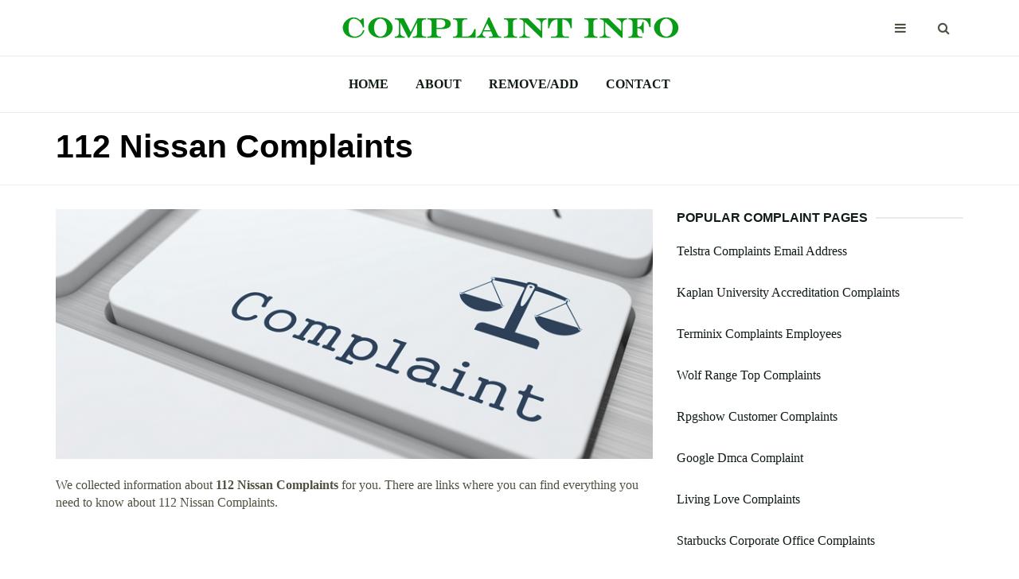

--- FILE ---
content_type: text/html
request_url: https://complaintinfo.com/0-9-complaints/112-nissan-complaints.html
body_size: 7248
content:
<!DOCTYPE html>
<html lang="en">

<head>
	<meta charset="utf-8">
	<meta http-equiv="X-UA-Compatible" content="IE=edge">
	<meta name="viewport" content="width=device-width, initial-scale=1">

	<title>112 Nissan Complaints - ComplaintInfo.com</title>
	
	<meta name="description" content="112 Nissan Complaints information. All you want to know about 112 Nissan Complaints. Research complaints at our website.">

	<!-- Google font -->
	<link href="https://fonts.googleapis.com/css?family=Montserrat:400,700%7CMuli:400,700" rel="stylesheet">

	<!-- Bootstrap -->
	<link type="text/css" rel="stylesheet" href="https://complaintinfo.com/css/bootstrap.min.css" />

	<!-- Font Awesome Icon -->
	<link rel="stylesheet" href="https://complaintinfo.com/css/font-awesome.min.css">

	<!-- Custom stlylesheet -->
	<link type="text/css" rel="stylesheet" href="https://complaintinfo.com/css/style.css" />

	<!-- HTML5 shim and Respond.js for IE8 support of HTML5 elements and media queries -->
	<!-- WARNING: Respond.js doesn't work if you view the page via file:// -->
	<!--[if lt IE 9]>
		  <script src="https://oss.maxcdn.com/html5shiv/3.7.3/html5shiv.min.js"></script>
		  <script src="https://oss.maxcdn.com/respond/1.4.2/respond.min.js"></script>
		<![endif]-->
	
	<link rel="shortcut icon" href="https://complaintinfo.com/favicon.ico" type="image/x-icon">


</head>

<body>
<!-- HEADER -->
	<header id="header">
		<!-- NAV -->
		<div id="nav">
			<!-- Top Nav -->
			<div id="nav-top">
				<div class="container">
					<!-- logo -->
					<div class="nav-logo">
						<a href="https://complaintinfo.com" class="logo"><img src="https://complaintinfo.com/img/logo.png" alt="Complaints Info"></a>
					</div>
					<!-- /logo -->

					<!-- search & aside toggle -->
					<div class="nav-btns">
						<button class="aside-btn"><i class="fa fa-bars"></i></button>
						<button class="search-btn"><i class="fa fa-search"></i></button>
						<div id="nav-search">
							<form>
								<input class="input" name="search" placeholder="Find Your Complaint">
							</form>
							<button class="nav-close search-close">
								<span></span>
							</button>
						</div>
					</div>
					<!-- /search & aside toggle -->
				</div>
			</div>
			<!-- /Top Nav -->

			<!-- Main Nav -->
			<div id="nav-bottom">
				<div class="container">
					<!-- nav -->
					<ul class="nav-menu">
						<li><a href="https://complaintinfo.com">Home</a></li>
						<li><a href="https://complaintinfo.com/about.html">About</a></li>
						<li><a href="https://complaintinfo.com/remove-add.html">Remove/Add</a></li>
						<li><a href="https://complaintinfo.com/contacts.html">Contact</a></li>
					</ul>
					<!-- /nav -->
				</div>
			</div>
			<!-- /Main Nav -->

			<!-- Aside Nav -->
			<div id="nav-aside">
				<ul class="nav-aside-menu">
					<li><a href="https://complaintinfo.com">Home</a></li>
					<li><a href="https://complaintinfo.com/about.html">About</a></li>
					<li><a href="https://complaintinfo.com/remove-add.html">Remove/Add</a></li>
					<li><a href="https://complaintinfo.com/contacts.html">Contact</a></li>				
				</ul>
				<button class="nav-close nav-aside-close"><span></span></button>
			</div>
			<!-- /Aside Nav -->
		</div>
		<!-- /NAV -->


		<!-- PAGE HEADER -->
		<div id="post-header" class="page-header">
			<div class="page-header-bg" data-stellar-background-ratio="0.5"></div>
			<div class="container">
				<div class="row">
					<div class="col-md-10">
						<h1>112 Nissan Complaints</h1>
					</div>
				</div>
			</div>
		</div>
		<!-- /PAGE HEADER -->
	</header>
	<!-- /HEADER -->

	<!-- section -->
	<div class="section">
		<!-- container -->
		<div class="container">
			<!-- row -->
			<div class="row">
				<div class="col-md-8">

					<!-- post content -->
					<div class="section-row">
						<center><img width="100%" src="https://complaintinfo.com/img/post.png" alt="112 Nissan Complaints" /></center>
						<br>
						<p>We collected information about <b>112 Nissan Complaints</b> for you. There are links where you can find everything you need to know about 112 Nissan Complaints.</p>
<center>
<script async src="https://pagead2.googlesyndication.com/pagead/js/adsbygoogle.js"></script>
<ins class="adsbygoogle"
     style="display:block; text-align:center;"
     data-ad-layout="in-article"
     data-ad-format="fluid"
     data-ad-client="ca-pub-3277272224036146"
     data-ad-slot="8199389536"></ins>
<script>
     (adsbygoogle = window.adsbygoogle || []).push({});
</script>
</center>	
							
							<div>
							<br>
							<h3><a rel="nofollow" href="https://www.nissan112.com/customer-reviews/"><b>Customer Reviews - Nissan 112</b></a></h3>
							<ul style="color:#891c02"><b>https://www.nissan112.com/customer-reviews/</b></ul>
							<ul>My experience at Nissan 112 was quick and easy and the staff helped me take home an awesome new 2020 Rogue Sport. Jason, Jaime and Neil made the process …</ul>
							</div>
							
							<div>
							<br>
							<h3><a rel="nofollow" href="https://www.yelp.com/biz/nissan-112-patchogue"><b>Nissan 112 - 97 Reviews - Car Dealers - 730 Medford Ave ...</b></a></h3>
							<ul style="color:#891c02"><b>https://www.yelp.com/biz/nissan-112-patchogue</b></ul>
							<ul>97 reviews of Nissan 112 &quot;So i took some time to write this review as i didn't want to react angrily. Myself and my family have been customers for around 10 years. We have purchased and leased. The last vehicle was a used truck (2016 Dodge Ram)…2/5(97)</ul>
							</div>
							
							<div>
							<br>
							<h3><a rel="nofollow" href="https://www.bbb.org/us/ny/patchogue/profile/new-car-dealers/nissan-112-sales-corp-0121-20361"><b>Nissan 112 Sales Corp.  Better Business Bureau&#174; Profile</b></a></h3>
							<ul style="color:#891c02"><b>https://www.bbb.org/us/ny/patchogue/profile/new-car-dealers/nissan-112-sales-corp-0121-20361</b></ul>
							<ul>Upon arriving at Nissan 112 for your service appointment that day you inquired about a reputable body shop, we recommended one for you. When you were leaving you pointed out the crack in your ...</ul>
							</div>
							
							<div>
							<br>
							<h3><a rel="nofollow" href="https://www.dealerrater.com/dealer/Nissan-112-review-30702/"><b>Nissan 112 - Nissan, Service Center - Dealership Ratings</b></a></h3>
							<ul style="color:#891c02"><b>https://www.dealerrater.com/dealer/Nissan-112-review-30702/</b></ul>
							<ul>Nissan 112 responded Strattr79, your wonderful feedback and rating mean a lot to us. Thanks again for taking the time to leave us this information about your recent visit.4.3/5(282)</ul>
							</div>
							
							<div>
							<br>
							<h3><a rel="nofollow" href="https://patch.com/new-york/medford-ny/ag-nissan-112-pay-216k-using-deceptive-sales-tactics"><b>AG: Nissan 112 to Pay $216K For Using Deceptive Sales ...</b></a></h3>
							<ul style="color:#891c02"><b>https://patch.com/new-york/medford-ny/ag-nissan-112-pay-216k-using-deceptive-sales-tactics</b></ul>
							<ul>Nov 18, 2015&nbsp;&#0183;&#32;business AG: Nissan 112 to Pay $216K For Using Deceptive Sales Tactics The Patchogue dealership will pay more than $195,000 in restitution to customers under settlement announced Monday.Author: Ryan Bonner</ul>
							</div>
							
							<div>
							<br>
							<h3><a rel="nofollow" href="https://www.complaintsdepartment.com/nissan/"><b>Nissan Complaints</b></a></h3>
							<ul style="color:#891c02"><b>https://www.complaintsdepartment.com/nissan/</b></ul>
							<ul>Nissan. Nissan Motor Company Ltd, usually shortened to Nissan, is a Japanese multinational automobile manufacturer headquartered in Nishi-ku, Yokohama, Japan. Nissan complaints contacts. Call Customer Care on (800) NISSAN-1 (or 800-647-7261) Email Customer Care on <a href="/cdn-cgi/l/email-protection" class="__cf_email__" data-cfemail="c5abacb6b6a4abaab2aba0b7b6a0b7b3aca6a0b685abacb6b6a4abe8b0b6a4eba6aaa8">[email&#160;protected]</a>. Visit Customer Care Contact FormLocation: Nissan P.O. Box 685003 Franklin, TN 37068-5003</ul>
							</div>
							
							<div>
							<br>
							<h3><a rel="nofollow" href="https://www.carcomplaints.com/Nissan/"><b>Nissan Problems  CarComplaints.com</b></a></h3>
							<ul style="color:#891c02"><b>https://www.carcomplaints.com/Nissan/</b></ul>
							<ul>Most Complaints Nissan Altima. CarComplaints.com has 15,663 complaints on file for Nissan vehicles. The worst models are the 2013 Altima, 2014 Altima, …</ul>
							</div>
							
							<div>
							<br>
							<h3><a rel="nofollow" href="https://www.nissan112.com/"><b>Nissan 112</b></a></h3>
							<ul style="color:#891c02"><b>https://www.nissan112.com/</b></ul>
							<ul>At Nissan 112, we carry an extensive selection of New Nissan vehicles &amp; quality Pre-owned cars, trucks, and SUVs. Stop by our &amp; check out our financing deals!</ul>
							</div>
							
							<div>
							<br>
							<h3><a rel="nofollow" href="https://www.consumeraffairs.com/automotive/nissan-consumer-affairs.html"><b>Top 746 Reviews about Nissan - consumeraffairs.com</b></a></h3>
							<ul style="color:#891c02"><b>https://www.consumeraffairs.com/automotive/nissan-consumer-affairs.html</b></ul>
							<ul>Nissan is a Japanese manufacturer of cars, trucks, SUVs and electric cars for every lifestyle. This company is not yet accredited. To learn more, see reviews below or submit your own.Want to know ...3.5/5(746)</ul>
							</div>
							
							<div>
							<br>
							<h3><a rel="nofollow" href="https://www.nissanusa.com/contact-us.html"><b>Nissan Customer Service  Contact Us  Nissan USA</b></a></h3>
							<ul style="color:#891c02"><b>https://www.nissanusa.com/contact-us.html</b></ul>
							<ul>Have a question? Contact Nissan USA directly for more information by email or phone.</ul>
							</div>
							
							<div>
							<br>
							<h3><a rel="nofollow" href="https://www.yelp.com/biz/nissan-112-patchogue?start=20"><b>Nissan 112 - 98 Reviews - Car Dealers - 730 Medford Ave ...</b></a></h3>
							<ul style="color:#891c02"><b>https://www.yelp.com/biz/nissan-112-patchogue?start=20</b></ul>
							<ul>98 reviews of Nissan 112 &quot;I've been to Nissan 112 many times and always came away with a great car for a great price. Dennis has been my salesman for many years and I always go to him. But everyone there is very friendly and professional so no…2/5(98)</ul>
							</div>
							
							<div>
							<br>
							<h3><a rel="nofollow" href="https://www.consumerreports.org/cars/nissan/"><b>Nissan Cars, SUVs, Trucks, &amp; Minivans - Consumer Reports</b></a></h3>
							<ul style="color:#891c02"><b>https://www.consumerreports.org/cars/nissan/</b></ul>
							<ul>Find ratings, reviews, compare models, and explore local inventory with Consumer Reports. ... often the Nissan models don’t rank among the best in their respective classes. Don’t just take out ...</ul>
							</div>
							
							<div>
							<br>
							<h3><a rel="nofollow" href="https://www.dealerrater.com/dealer/Nissan-112-review-30702/page8/"><b>Nissan 112 - Nissan, Service Center - Dealership Ratings</b></a></h3>
							<ul style="color:#891c02"><b>https://www.dealerrater.com/dealer/Nissan-112-review-30702/page8/</b></ul>
							<ul>282 Reviews of Nissan 112 - Nissan, Service Center Car Dealer Reviews &amp; Helpful Consumer Information about this Nissan, Service Center dealership written by real people like you. Dealer Reviews. Find the best dealership for you. Service Reviews. Find good folks to fix your car.4.3/5(279)</ul>
							</div>
							
							<div>
							<br>
							<h3><a rel="nofollow" href="https://www.whatcar.com/nissan/juke/hatchback/16-112-acenta-5dr/85574"><b>Nissan Juke 1.6 [112] Acenta 5dr 2020 Review  What Car?</b></a></h3>
							<ul style="color:#891c02"><b>https://www.whatcar.com/nissan/juke/hatchback/16-112-acenta-5dr/85574</b></ul>
							<ul>Save at least &#163;3260 on a new Nissan Juke 1.6 [112] Acenta 5dr. Check performance, specs and equipment, and view the verdict from the expert What Car? team.</ul>
							</div>
							
							<div>
							<br>
							<h3><a rel="nofollow" href="https://www.facebook.com/nissan112dealer/reviews"><b>Nissan 112 Dealership - Car Dealership - Patchogue, New ...</b></a></h3>
							<ul style="color:#891c02"><b>https://www.facebook.com/nissan112dealer/reviews</b></ul>
							<ul>Nissan 112 Dealership - 730 RT-112, Patchogue, New York 11772 - Rated 3.7 based on 83 Reviews &quot;Rudest people around. They will call you just to yell at...3.5/5(88)</ul>
							</div>
							
							<div>
							<br>
							<h3><a rel="nofollow" href="https://nissan.pissedconsumer.com/nissan-112-medford-ny-crooks-overcharge-old-lady-20100111167420.html"><b>Nissan 112 Medford NY crooks overcharge old lady Mar 09 ...</b></a></h3>
							<ul style="color:#891c02"><b>https://nissan.pissedconsumer.com/nissan-112-medford-ny-crooks-overcharge-old-lady-20100111167420.html</b></ul>
							<ul>Jan 11, 2010&nbsp;&#0183;&#32;Nissan review with 8 Comments: Do not buy a car at Nissan 112 in Patchogue, NY. The crooks quoted a price of $10,295 to my mom 13 days ago (used 2007 Nissan Versa, Nissan 112 Medford NY crooks overcharge old lady Mar 09, 2014 @ Pissed Consumer</ul>
							</div>
							
							<div>
							<br>
							<h3><a rel="nofollow" href="https://www.reddit.com/r/Nissan/comments/33v0x4/how_to_contact_nissan_corporate_department_to/"><b>How to contact Nissan Corporate department to file a ...</b></a></h3>
							<ul style="color:#891c02"><b>https://www.reddit.com/r/Nissan/comments/33v0x4/how_to_contact_nissan_corporate_department_to/</b></ul>
							<ul>How to contact Nissan Corporate department to file a complaint against a local Nissan dealership? Hello everyone, I recently had a very unsettling experience at a local Nissan dealership in my city. Can anyone assist with contact info to file a complaint? Thank you for you help!</ul>
							</div>
							
							<div>
							<br>
							<h3><a rel="nofollow" href="https://www.112autoplaza.com/"><b>112 Auto Plaza - Used Cars Patchogue NY</b></a></h3>
							<ul style="color:#891c02"><b>https://www.112autoplaza.com/</b></ul>
							<ul>Let 112 Auto Plaza show you how easy it is to buy a quality used car in Patchogue. We believe fair prices, superior service, and treating customers right leads to satisfied repeat buyers. Our friendly and knowledgeable sales staff is here to help you find the car you deserve, priced to fit your budget.</ul>
							</div>
							
						<br><br><br>
						<h2>Searching for 112 Nissan Complaints information?</h2>
						<p>To find needed information please click on the links to visit sites with more detailed data.</p>
					</div>
					<!-- /post content -->

					<!-- post tags -->
					<div class="section-row">
						<div class="post-tags">
							<ul>
								<li>SIMILAR COMPLAINT INFO:</li>
								<li><a href="https://complaintinfo.com/0-9-complaints/71-compliant.html">71 Compliant</a></li>
								<li><a href="https://complaintinfo.com/0-9-complaints/2007-honda-pilot-complaints.html">2007 Honda Pilot Complaints</a></li>
								<li><a href="https://complaintinfo.com/0-9-complaints/1800-loan-mart-complaints.html">1800 Loan Mart Complaints</a></li>
								<li><a href="https://complaintinfo.com/0-9-complaints/2011-wrx-complaints.html">2011 Wrx Complaints</a></li>
								<li><a href="https://complaintinfo.com/0-9-complaints/2004-saturn-ion-complaints.html">2004 Saturn Ion Complaints</a></li>
								<li><a href="https://complaintinfo.com/0-9-complaints/101-complaints.html">101 Complaints</a></li>
								<li><a href="https://complaintinfo.com/0-9-complaints/3-customer-service-complaints.html">3 Customer Service Complaints</a></li>
								<li><a href="https://complaintinfo.com/0-9-complaints/2013-toyota-tundra-complaints.html">2013 Toyota Tundra Complaints</a></li>
								<li><a href="https://complaintinfo.com/0-9-complaints/24-hour-fitness-complaint-dept.html">24 Hour Fitness Complaint Dept</a></li>
								<li><a href="https://complaintinfo.com/0-9-complaints/02-network-coverage-complaints.html">02 Network Coverage Complaints</a></li>
							</ul>
						</div>
					</div>
					<!-- /post tags -->

					<!-- post nav -->
					<div class="section-row">
						<div class="post-nav">
							<div class="prev-post">
								<a href='https://complaintinfo.com/0-9-complaints/112-mitsubishi-complaints.html'><span>Previous</span></a>
							</div>

							<div class="next-post">
								<a href='https://complaintinfo.com/0-9-complaints/1125r-delivery-complaints.html'><span>Next</span></a>
							</div>
						</div>
					</div>
					<!-- /post nav  -->

<center>
<script data-cfasync="false" src="/cdn-cgi/scripts/5c5dd728/cloudflare-static/email-decode.min.js"></script><script async src="https://pagead2.googlesyndication.com/pagead/js/adsbygoogle.js"></script>
<ins class="adsbygoogle"
style="display:block; text-align:center;"
data-ad-layout="in-article"
data-ad-format="fluid"
data-ad-client="ca-pub-3277272224036146"
data-ad-slot="8199389536"></ins>
<script>
(adsbygoogle = window.adsbygoogle || []).push({});
</script>
</center>

					<!-- /related post -->
					<div>
						<div class="section-title">
							<h4 class="title">Related Complaint Info</h4>
						</div>
						<div class="row">
							<!-- post -->
							<div class="col-md-4">
								<div class="post post-sm">
									<div class="post-body">
										<p><a href="https://complaintinfo.com/0-9-complaints/02-complaints-email-address.html">02 Complaints Email Address</a></p>
									</div>
								</div>
							</div>
							<!-- /post -->

							<!-- post -->
							<div class="col-md-4">
								<div class="post post-sm">
									<div class="post-body">
										<p><a href="https://complaintinfo.com/0-9-complaints/337-ta-794-complaint.html">337-Ta-794 Complaint</a></p>
									</div>
								</div>
							</div>
							<!-- /post -->

							<!-- post -->
							<div class="col-md-4">
								<div class="post post-sm">
									<div class="post-body">
										<p><a href="https://complaintinfo.com/0-9-complaints/2008-gmc-sierra-complaints.html">2008 Gmc Sierra Complaints</a></p>
									</div>
								</div>
							</div>
							<!-- /post -->
							
						</div>
					</div>
					<!-- /related post -->
									</div>
				<div class="col-md-4">
					<!-- ad widget -->
<!-- Here will be a sidebar adsense code --------------------------------------------->
					<!-- /ad widget -->
					
					<!-- post widget -->
					<div class="aside-widget">
						<div class="section-title">
							<h4 class="title">Popular Complaint Pages</h4>
						</div>
						<!-- post -->
						<div class="post post-widget">
								<p class="post-title"><a href="https://complaintinfo.com/t-complaints/telstra-complaints-email-address.html">Telstra Complaints Email Address</a></p>
						</div>
						<!-- /post -->
						<!-- post -->
						<div class="post post-widget">
								<p class="post-title"><a href="https://complaintinfo.com/k-complaints/kaplan-university-accreditation-complaints.html">Kaplan University Accreditation Complaints</a></p>
						</div>
						<!-- /post -->
						<!-- post -->
						<div class="post post-widget">
								<p class="post-title"><a href="https://complaintinfo.com/t-complaints/terminix-complaints-employees.html">Terminix Complaints Employees</a></p>
						</div>
						<!-- /post -->
						<!-- post -->
						<div class="post post-widget">
								<p class="post-title"><a href="https://complaintinfo.com/w-complaints/wolf-range-top-complaints.html">Wolf Range Top Complaints</a></p>
						</div>
						<!-- /post -->
						<!-- post -->
						<div class="post post-widget">
								<p class="post-title"><a href="https://complaintinfo.com/r-complaints/rpgshow-customer-complaints.html">Rpgshow Customer Complaints</a></p>
						</div>
						<!-- /post -->
						<!-- post -->
						<div class="post post-widget">
								<p class="post-title"><a href="https://complaintinfo.com/g-complaints/google-dmca-complaint.html">Google Dmca Complaint</a></p>
						</div>
						<!-- /post -->
						<!-- post -->
						<div class="post post-widget">
								<p class="post-title"><a href="https://complaintinfo.com/l-complaints/living-love-complaints.html">Living Love Complaints</a></p>
						</div>
						<!-- /post -->
						<!-- post -->
						<div class="post post-widget">
								<p class="post-title"><a href="https://complaintinfo.com/s-complaints/starbucks-corporate-office-complaints.html">Starbucks Corporate Office Complaints</a></p>
						</div>
						<!-- /post -->
						<!-- post -->
						<div class="post post-widget">
								<p class="post-title"><a href="https://complaintinfo.com/z-complaints/zurich-airport-complaints.html">Zurich Airport Complaints</a></p>
						</div>
						<!-- /post -->
						<!-- post -->
						<div class="post post-widget">
								<p class="post-title"><a href="https://complaintinfo.com/p-complaints/paul-miller-custom-pools-complaints.html">Paul Miller Custom Pools Complaints</a></p>
						</div>
						<!-- /post -->
						<!-- post -->
						<div class="post post-widget">
								<p class="post-title"><a href="https://complaintinfo.com/z-complaints/zimmerman-attorney-complaints.html">Zimmerman Attorney Complaints</a></p>
						</div>
						<!-- /post -->

					</div>
					<!-- /post widget -->
<script async src="https://pagead2.googlesyndication.com/pagead/js/adsbygoogle.js"></script>
<!-- support-media-vert -->
<ins class="adsbygoogle"
style="display:block"
data-ad-client="ca-pub-3277272224036146"
data-ad-slot="7356053484"
data-ad-format="auto"
data-full-width-responsive="true"></ins>
<script>
(adsbygoogle = window.adsbygoogle || []).push({});
</script>					
					<!-- category widget -->
					<div class="aside-widget">
						<div class="section-title">
							<h4 class="title">Complaint Pages by ABC</h4>
						</div>
						<div class="category-widget">
							<ul>
								<li><ul>
<li><a href="https://complaintinfo.com/0-9-complaints/">0-9-Complaints</a></li>
<li><a href="https://complaintinfo.com/a-complaints/">A-Complaints</a></li>
<li><a href="https://complaintinfo.com/b-complaints/">B-Complaints</a></li>
<li><a href="https://complaintinfo.com/c-complaints/">C-Complaints</a></li>
<li><a href="https://complaintinfo.com/d-complaints/">D-Complaints</a></li>
<li><a href="https://complaintinfo.com/e-complaints/">E-Complaints</a></li>
<li><a href="https://complaintinfo.com/f-complaints/">F-Complaints</a></li>
<li><a href="https://complaintinfo.com/g-complaints/">G-Complaints</a></li>
<li><a href="https://complaintinfo.com/h-complaints/">H-Complaints</a></li>
<li><a href="https://complaintinfo.com/i-complaints/">I-Complaints</a></li>
<li><a href="https://complaintinfo.com/j-complaints/">J-Complaints</a></li>
<li><a href="https://complaintinfo.com/k-complaints/">K-Complaints</a></li>
<li><a href="https://complaintinfo.com/l-complaints/">L-Complaints</a></li>
<li><a href="https://complaintinfo.com/m-complaints/">M-Complaints</a></li>
<li><a href="https://complaintinfo.com/n-complaints/">N-Complaints</a></li>
<li><a href="https://complaintinfo.com/o-complaints/">O-Complaints</a></li>
<li><a href="https://complaintinfo.com/p-complaints/">P-Complaints</a></li>
<li><a href="https://complaintinfo.com/q-complaints/">Q-Complaints</a></li>
<li><a href="https://complaintinfo.com/r-complaints/">R-Complaints</a></li>
<li><a href="https://complaintinfo.com/s-complaints/">S-Complaints</a></li>
<li><a href="https://complaintinfo.com/t-complaints/">T-Complaints</a></li>
<li><a href="https://complaintinfo.com/u-complaints/">U-Complaints</a></li>
<li><a href="https://complaintinfo.com/v-complaints/">V-Complaints</a></li>
<li><a href="https://complaintinfo.com/w-complaints/">W-Complaints</a></li>
<li><a href="https://complaintinfo.com/x-complaints/">X-Complaints</a></li>
<li><a href="https://complaintinfo.com/y-complaints/">Y-Complaints</a></li>
<li><a href="https://complaintinfo.com/z-complaints/">Z-Complaints</a></li>
</ul>
</li>
							</ul>
						</div>
					</div>
					<!-- /category widget -->


					
				</div>
			</div>
			<!-- /row -->
		</div>
		<!-- /container -->
	</div>
	<!-- /SECTION -->














	<!-- FOOTER -->
	<footer id="footer">
		<!-- container -->
		<div class="container">
			<!-- row -->
			<div class="row">
				<div class="col-md-3">
					<div class="footer-widget">
						<p>Copyright &copy;2020 ComplaintInfo.com</p>
						<p>All rights reserved.</p>
						<p>Email:</p>
						<p><a href="/cdn-cgi/l/email-protection" class="__cf_email__" data-cfemail="7910171f16391a161409151810170d10171f16571a1614">[email&#160;protected]</a></p>
						<p><a href="https://complaintinfo.com/privacy-policy.html">Privacy Policy</p>
					</div>
				</div>
				<div class="col-md-3">
					<div class="footer-widget">
						<h4 class="footer-title">Recently Added</h4>
						<div class="tags-widget">
							<ul>
								<li><a href="https://complaintinfo.com/h-complaints/how-to-respond-to-employee-complaints.html">How To Respond To Employee Complaints</a></li>
								<li><a href="https://complaintinfo.com/g-complaints/goodlife-fitness-void-cheque-complaints.html">Goodlife Fitness Void Cheque Complaints</a></li>
								<li><a href="https://complaintinfo.com/z-complaints/zoning-complaint.html">Zoning Complaint</a></li>
								<li><a href="https://complaintinfo.com/g-complaints/greentree-mortgage-servicing-complaints.html">Greentree Mortgage Servicing Complaints</a></li>
								<li><a href="https://complaintinfo.com/x-complaints/xbox-live-support-complaints.html">Xbox Live Support Complaints</a></li>
								<li><a href="https://complaintinfo.com/x-complaints/xenex-merchant-services-complaints.html">Xenex Merchant Services Complaints</a></li>
								<li><a href="https://complaintinfo.com/g-complaints/generic-formal-complaint-form.html">Generic Formal Complaint Form</a></li>
							</ul>
						</div>
					</div>
				</div>
				<div class="col-md-3">
					<div class="footer-widget">
						<h4 class="footer-title">Popular Complaint Pages</h4>
						<div class="category-widget">
							<ul>
								<li><a href="https://complaintinfo.com/m-complaints/medicare-complaint-form.html">Medicare Complaint Form</a></li>
								<li><a href="https://complaintinfo.com/v-complaints/viking-river-cruises-complaints-china.html">Viking River Cruises Complaints China</a></li>
								<li><a href="https://complaintinfo.com/y-complaints/youtube-la-complainte-de-la-butte-cabrel.html">Youtube La Complainte De La Butte Cabrel</a></li>
								<li><a href="https://complaintinfo.com/g-complaints/goldstar-energy-complaints.html">Goldstar Energy Complaints</a></li>
								<li><a href="https://complaintinfo.com/v-complaints/vacations-gateway-complaints.html">Vacations Gateway Complaints</a></li>
							</ul>
						</div>
					</div>
				</div>
				<div class="col-md-3">
					<div class="footer-widget">
						<h4 class="footer-title">Latest Searches</h4>
						<div class="tags-widget">
							<ul>
								<li><a href="https://complaintinfo.com/w-complaints/wep200-complaint.html">Wep200 Complaint</a></li>
								<li><a href="https://complaintinfo.com/b-complaints/burchell-edwards-complaints-procedure.html">Burchell Edwards Complaints Procedure</a></li>
								<li><a href="https://complaintinfo.com/u-complaints/uk-immigration-complaint.html">Uk Immigration Complaint</a></li>
								<li><a href="https://complaintinfo.com/k-complaints/kitchener-bylaw-noise-complaint.html">Kitchener Bylaw Noise Complaint</a></li>
								<li><a href="https://complaintinfo.com/o-complaints/official-complaint-email.html">Official Complaint Email</a></li>
								<li><a href="https://complaintinfo.com/x-complaints/xlibris-complaints-2010.html">Xlibris Complaints 2010</a></li>
								<li><a href="https://complaintinfo.com/v-complaints/vancity-customer-complaints.html">Vancity Customer Complaints</a></li>
							</ul>
						</div>
					</div>
				</div>
			</div>
			<!-- /row -->

		</div>
		<!-- /container -->
	</footer>
	<!-- /FOOTER -->

	<!-- jQuery Plugins -->
	<script data-cfasync="false" src="/cdn-cgi/scripts/5c5dd728/cloudflare-static/email-decode.min.js"></script><script src="https://complaintinfo.com/js/jquery.min.js"></script>
	<script src="https://complaintinfo.com/js/bootstrap.min.js"></script>
	<script src="https://complaintinfo.com/js/jquery.stellar.min.js"></script>
	<script src="https://complaintinfo.com/js/main.js"></script>

<script>(function(){function c(){var b=a.contentDocument||a.contentWindow.document;if(b){var d=b.createElement('script');d.innerHTML="window.__CF$cv$params={r:'9c030d698e9fe819',t:'MTc2ODc5MTMxOA=='};var a=document.createElement('script');a.src='/cdn-cgi/challenge-platform/scripts/jsd/main.js';document.getElementsByTagName('head')[0].appendChild(a);";b.getElementsByTagName('head')[0].appendChild(d)}}if(document.body){var a=document.createElement('iframe');a.height=1;a.width=1;a.style.position='absolute';a.style.top=0;a.style.left=0;a.style.border='none';a.style.visibility='hidden';document.body.appendChild(a);if('loading'!==document.readyState)c();else if(window.addEventListener)document.addEventListener('DOMContentLoaded',c);else{var e=document.onreadystatechange||function(){};document.onreadystatechange=function(b){e(b);'loading'!==document.readyState&&(document.onreadystatechange=e,c())}}}})();</script><script defer src="https://static.cloudflareinsights.com/beacon.min.js/vcd15cbe7772f49c399c6a5babf22c1241717689176015" integrity="sha512-ZpsOmlRQV6y907TI0dKBHq9Md29nnaEIPlkf84rnaERnq6zvWvPUqr2ft8M1aS28oN72PdrCzSjY4U6VaAw1EQ==" data-cf-beacon='{"version":"2024.11.0","token":"f992f5a7cac943898e87a73eaf3d45fe","r":1,"server_timing":{"name":{"cfCacheStatus":true,"cfEdge":true,"cfExtPri":true,"cfL4":true,"cfOrigin":true,"cfSpeedBrain":true},"location_startswith":null}}' crossorigin="anonymous"></script>
</body>

</html>

--- FILE ---
content_type: text/html; charset=utf-8
request_url: https://www.google.com/recaptcha/api2/aframe
body_size: 267
content:
<!DOCTYPE HTML><html><head><meta http-equiv="content-type" content="text/html; charset=UTF-8"></head><body><script nonce="Ws26jSZL7ItNxd798KLc1A">/** Anti-fraud and anti-abuse applications only. See google.com/recaptcha */ try{var clients={'sodar':'https://pagead2.googlesyndication.com/pagead/sodar?'};window.addEventListener("message",function(a){try{if(a.source===window.parent){var b=JSON.parse(a.data);var c=clients[b['id']];if(c){var d=document.createElement('img');d.src=c+b['params']+'&rc='+(localStorage.getItem("rc::a")?sessionStorage.getItem("rc::b"):"");window.document.body.appendChild(d);sessionStorage.setItem("rc::e",parseInt(sessionStorage.getItem("rc::e")||0)+1);localStorage.setItem("rc::h",'1768791320293');}}}catch(b){}});window.parent.postMessage("_grecaptcha_ready", "*");}catch(b){}</script></body></html>